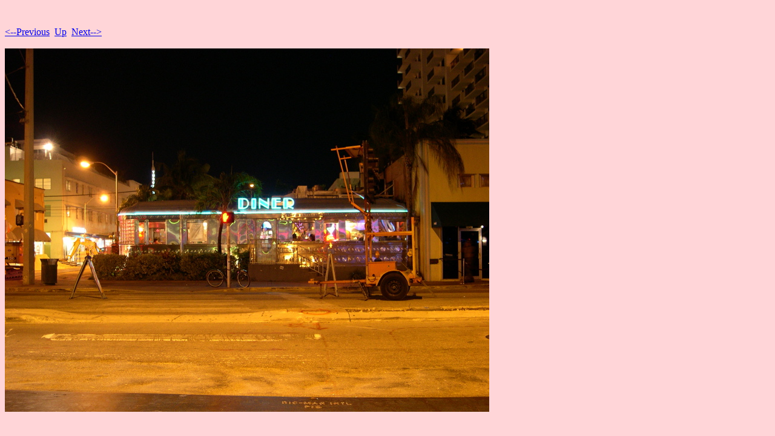

--- FILE ---
content_type: text/html
request_url: http://www.synthetrix.com/mb/mb-Pages/Image22.html
body_size: 325
content:
<!DOCTYPE HTML PUBLIC "-//W3C//DTD HTML 4.01 Transitional//EN">
<html>
 <head>
  <meta http-equiv="Content-Type" content="text/html; charset=utf-8">
  <title>
  DSCN0127.JPG
  </title>
 </head>
 <body bgcolor="#ffd5d8" text="#000000">
  <br><br><A HREF="Image21.html"><--Previous</A>&nbsp;&nbsp;<A HREF="../mb.html">Up</A>&nbsp;&nbsp;<A HREF="Image23.html">Next--></A><br><br>
  <img height="600" alt="DSCN0127.JPG" width="800" src="../mb-Images/22.jpg">
 </body>
</html>
